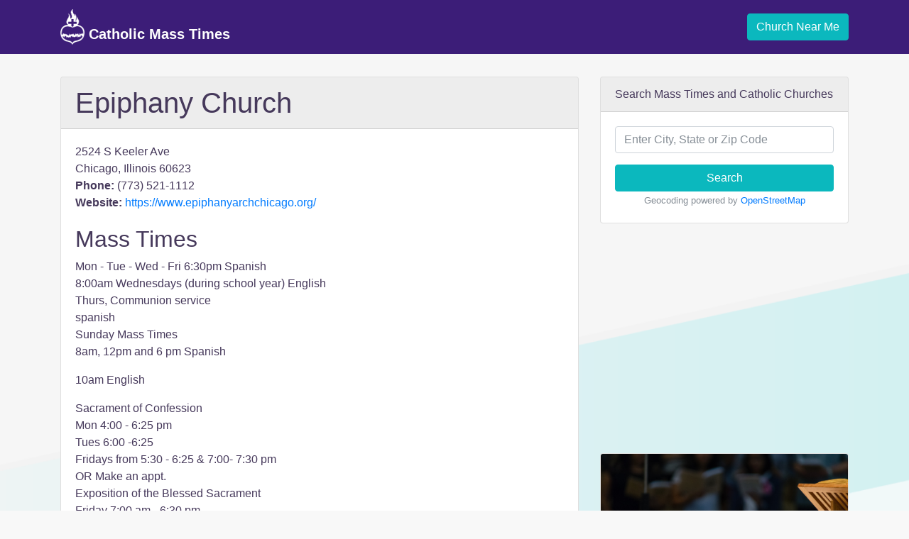

--- FILE ---
content_type: text/html; charset=utf-8
request_url: https://catholicmasstime.org/church/epiphany-church/2686/
body_size: 6106
content:

<!DOCTYPE html>
<html lang="en">
    <head>
        <!-- Required meta tags -->
        <meta charset="utf-8">
        <meta name="viewport" content="width=device-width, initial-scale=1, shrink-to-fit=no">
        <meta name="description" content="Mass times and detailed church information for Epiphany Church located in Chicago, Illinois.">

        <!-- Favicon -->
        

        <link rel="icon" type="image/png" sizes="32x32" href="/favicon-32x32.png">
        <link rel="icon" type="image/png" sizes="16x16" href="/favicon-16x16.png">
        <link async rel="manifest" href="/site.webmanifest">
        <link rel="mask-icon" href="/safari-pinned-tab.svg" color="#5bbad5">
        <meta name="msapplication-TileColor" content="#da532c">
        <meta name="theme-color" content="#ffffff">

        <title>Epiphany Church Mass Times - Chicago, Illinois</title>

        <!-- Bootstrap CSS -->
        <link rel="stylesheet" href="https://maxcdn.bootstrapcdn.com/bootstrap/4.0.0-beta.3/css/bootstrap.min.css" integrity="sha384-Zug+QiDoJOrZ5t4lssLdxGhVrurbmBWopoEl+M6BdEfwnCJZtKxi1KgxUyJq13dy" crossorigin="anonymous">
        <link rel="stylesheet" href="/static/css/main.css?v=1.3">

        <link rel="canonical" href="https://catholicmasstime.org/church/epiphany-church/2686/">
        
    
    <script async src="//pagead2.googlesyndication.com/pagead/js/adsbygoogle.js"></script>
    

    <!-- Adsense - Ad blocking recovery tag -->
    <script async src="https://fundingchoicesmessages.google.com/i/pub-0717922365881117?ers=1" nonce="V_8mOgnLtJEjwVACdTYAKQ"></script><script nonce="V_8mOgnLtJEjwVACdTYAKQ">(function() {function signalGooglefcPresent() {if (!window.frames['googlefcPresent']) {if (document.body) {const iframe = document.createElement('iframe'); iframe.style = 'width: 0; height: 0; border: none; z-index: -1000; left: -1000px; top: -1000px;'; iframe.style.display = 'none'; iframe.name = 'googlefcPresent'; document.body.appendChild(iframe);} else {setTimeout(signalGooglefcPresent, 0);}}}signalGooglefcPresent();})();</script>


        
            
                <!-- Global site tag (gtag.js) - Google Analytics -->
                <script async src="https://www.googletagmanager.com/gtag/js?id=UA-292750-4"></script>
                <script>
                    window.dataLayer = window.dataLayer || [];
                    function gtag(){dataLayer.push(arguments);}
                    gtag('js', new Date());

                    gtag('config', 'UA-292750-4');
                </script>
            
        
    </head>
    <body class=" church-detail">
        
            
<nav class="navbar navbar-expand-md navbar-dark">
    <div class="container">
        <a class="navbar-brand" href="/">
            <img src="/static/img/logo_light.png" height="50" class="d-inline-block align-bottom" alt="Catholic Mass Time Logo">
            Catholic Mass Times
        </a>
        <button class="navbar-toggler" type="button" data-toggle="collapse" data-target="#navbarNavDropdown" aria-controls="navbarNavDropdown" aria-expanded="false" aria-label="Toggle navigation">
            <span class="navbar-toggler-icon"></span>
        </button>
        <div class="collapse navbar-collapse justify-content-end" id="navbarNavDropdown">
            <a class="geo btn btn-primary" href="#">
                Church Near Me
            </a>
        </div>
    </div>
</nav>

        

        
            <div class="container messages">
            
            </div>

            <div class="geo-error alert alert-danger" style="display:none;"></div>
        

        
<div class="container">
    <div class="row">
        <div class="col-lg-8">
            <!-- Viewable below lg display -->
            <div class="d-lg-none">
                <div class="card">
    <div class="card-body text-center">
        <a class="geo btn btn-primary btn-lg" href="#">Find Mass Times Near Me &raquo;</a>
    </div>
</div>

            </div>

            <div class="card">
                <h1 class="church-name card-header">Epiphany Church</h1>
                <div class="card-body">
                    <div id="church-address">
                        2524 S Keeler Ave<br />
                        Chicago, Illinois 60623<br />
                        <strong>Phone:</strong> (773) 521-1112<br />
                        
                        <strong>Website:</strong> <a target="_blank" rel="nofollow" href="https://www.epiphanyarchchicago.org/">https://www.epiphanyarchchicago.org/</a><br />
                    </div>

                    <div id="church-mass-times">
                        <h2>Mass Times</h2>
                        <p>Mon - Tue - Wed - Fri     6:30pm  Spanish<br />8:00am  Wednesdays (during school year)     English<br />Thurs, Communion service<br />​spanish<br />Sunday Mass Times<br />8am, 12pm and 6 pm Spanish</p>

<p>10am English</p>

<p>Sacrament of Confession<br />Mon   4:00 - 6:25 pm<br />Tues   6:00 -6:25<br />Fridays from 5:30 - 6:25 &amp; 7:00- 7:30 pm<br />OR Make an appt.<br />Exposition of the Blessed Sacrament<br />Friday 7:00 am - 6:30 pm</p>
                    </div>

                    <div class="alert alert-success">
                        <p class="mb-0">Looking for today's <a href="/daily-readings/">Mass readings</a>.</p>
                    </div>

                    <p class="text-center">  
                        <a class="btn btn-lg btn-primary" href="edit" rel="nofollow">Update Church Info &raquo;</a>
                    </p>
                </div>
            </div><!-- /card -->

            
            <div class="adsense text-center" >
                <!-- CatholicMassTime.org - Church Detail - Center - Below Mass Times - All -->
                <ins class="adsbygoogle"
                     style="display:block"
                     data-ad-client="ca-pub-0717922365881117"
                     data-ad-slot="8430468602"
                     data-ad-format="rectangle"
                     data-full-width-responsive="true"></ins>
                <script>
                    (adsbygoogle = window.adsbygoogle || []).push({});
                </script>
            </div>
            

            


            
            <div id="map-object-detail" class="embed-responsive embed-responsive-16by9">
                <iframe class="embed-responsive-item" src="https://www.google.com/maps/embed/v1/view?key=AIzaSyAT8ovWG6KqTwty6niltewcMrdgIT22aqc&center=41.845267000,-87.729450000&zoom=18&maptype=roadmap"></iframe>
            </div>
            

            <div class="card">
                <h2 class="card-header">Liturgical Calendar</h2>
                <div class="card-body">
                    
<div class="row">
    
    <div class="col">
        <table class="table">
            <tbody>
                
                <tr>
                    <td>1st</td>
                    <td class="d-none d-sm-table-cell">Sunday</td>
                    <td>
                        
                        <div>
                            <span class="liturgical-calendar-celebration green">&nbsp;</span>
                            4th Sunday in Ordinary Time
                        </div>
                        
                    </td>
                </tr>
                
                <tr>
                    <td>2nd</td>
                    <td class="d-none d-sm-table-cell">Monday</td>
                    <td>
                        
                        <div>
                            <span class="liturgical-calendar-celebration white">&nbsp;</span>
                            Presentation of the Lord
                        </div>
                        
                    </td>
                </tr>
                
                <tr>
                    <td>3rd</td>
                    <td class="d-none d-sm-table-cell">Tuesday</td>
                    <td>
                        
                        <div>
                            <span class="liturgical-calendar-celebration white">&nbsp;</span>
                            Saint Ansgar, bishop
                        </div>
                        
                        <div>
                            <span class="liturgical-calendar-celebration red">&nbsp;</span>
                            Saint Blase, bishop and martyr
                        </div>
                        
                        <div>
                            <span class="liturgical-calendar-celebration green">&nbsp;</span>
                            Tuesday, 4th week in Ordinary Time
                        </div>
                        
                    </td>
                </tr>
                
                <tr>
                    <td>4th</td>
                    <td class="d-none d-sm-table-cell">Wednesday</td>
                    <td>
                        
                        <div>
                            <span class="liturgical-calendar-celebration green">&nbsp;</span>
                            Wednesday, 4th week in Ordinary Time
                        </div>
                        
                    </td>
                </tr>
                
                <tr>
                    <td>5th</td>
                    <td class="d-none d-sm-table-cell">Thursday</td>
                    <td>
                        
                        <div>
                            <span class="liturgical-calendar-celebration red">&nbsp;</span>
                            Saint Agatha, virgin and martyr
                        </div>
                        
                    </td>
                </tr>
                
                <tr>
                    <td>6th</td>
                    <td class="d-none d-sm-table-cell">Friday</td>
                    <td>
                        
                        <div>
                            <span class="liturgical-calendar-celebration red">&nbsp;</span>
                            Saints Paul Miki and companions, martyrs
                        </div>
                        
                    </td>
                </tr>
                
                <tr>
                    <td>7th</td>
                    <td class="d-none d-sm-table-cell">Saturday</td>
                    <td>
                        
                        <div>
                            <span class="liturgical-calendar-celebration white">&nbsp;</span>
                            The Memorial of the Blessed Virgin Mary on Saturday
                        </div>
                        
                        <div>
                            <span class="liturgical-calendar-celebration green">&nbsp;</span>
                            Saturday, 4th week in Ordinary Time
                        </div>
                        
                    </td>
                </tr>
                
                <tr>
                    <td>8th</td>
                    <td class="d-none d-sm-table-cell">Sunday</td>
                    <td>
                        
                        <div>
                            <span class="liturgical-calendar-celebration green">&nbsp;</span>
                            5th Sunday in Ordinary Time
                        </div>
                        
                    </td>
                </tr>
                
            </tbody>
        </table>
    </div>
    
</div>

                </div>
            </div><!-- /card -->
        </div>

        <div class="col-lg-4">
            <div class="card">
    <div class="card-header">
        Search Mass Times and Catholic Churches
    </div>
    <div class="card-body text-center">
        <form class="form" action="/church/search/" method="get">
            <div class="form-group">
                <input type="text" name="q" required="required" id="id_q" title="" class="form-control" placeholder="Enter City, State or Zip Code">
            </div>
            <button type="submit" class="btn btn-primary btn-block">Search</button>
        </form>
        <p class="card-text"><small class="text-muted">Geocoding powered by <a rel="nofollow" target="_blank" href="https://www.openstreetmap.org/copyright">OpenStreetMap</a></small></p>
    </div>
</div>


            

            
            <div class="adsense adsense-church-detail-right d-none d-lg-block">
                <!-- CatholicMassTime.org - Church Detail - Right Column Responsive -->
                <ins class="adsbygoogle d-none d-lg-block"
                     data-ad-client="ca-pub-0717922365881117"
                     data-ad-slot="9411372854"
                     data-ad-format="auto"></ins>
                <script>
                    (adsbygoogle = window.adsbygoogle || []).push({});
                </script>
            </div>
            

            
            <div class="card">
                <img class="card-img-top" src="/media/bible-verse/eCatholic-stock-photo-123.jpg">
                <div class="card-body">
                    <blockquote class="blockquote text-center">
                        <p class="mb-0">Trust in the LORD with all your heart, and do not rely on your own insight. In all your ways acknowledge him, and he will make straight your paths.</p>
                        
                            <footer class="blockquote-footer">Proverbs 3:5-6</footer>
                        
                    </blockquote>
                </div>
            </div>
            


            <div class="card bg-light mb-3">
    <div class="card-header">Daily Mass Readings</div>
    <div class="card-body">
        <div class="card-text list-group list-group-flush">
            
            <div class="list-group-item bg-light">
                <div>
                    <a href="/daily-readings/">
                        Memorial of Saint John Bosco, Priest
                    </a>
                </div>
                <div>
                    <small class="text-muted">Jan. 31, 2026</small>
                </div>
            </div>
            
            <div class="list-group-item bg-light">
                <div>
                    <a href="/daily-readings/2445/">
                        Friday of the Third Week of Ordinary Time
                    </a>
                </div>
                <div>
                    <small class="text-muted">Jan. 30, 2026</small>
                </div>
            </div>
            
            <div class="list-group-item bg-light">
                <div>
                    <a href="/daily-readings/2444/">
                        Thursday of the Third Week in Ordinary Time
                    </a>
                </div>
                <div>
                    <small class="text-muted">Jan. 29, 2026</small>
                </div>
            </div>
            
            <div class="list-group-item bg-light">
                <div>
                    <a href="/daily-readings/2443/">
                        Memorial of Saint Thomas Aquinas, Priest and Doctor of the Church
                    </a>
                </div>
                <div>
                    <small class="text-muted">Jan. 28, 2026</small>
                </div>
            </div>
            
            <div class="list-group-item bg-light">
                <div>
                    <a href="/daily-readings/2442/">
                        Tuesday of the Third Week in Ordinary Time
                    </a>
                </div>
                <div>
                    <small class="text-muted">Jan. 27, 2026</small>
                </div>
            </div>
            
            <div class="list-group-item bg-light">
                <div>
                    <a href="/daily-readings/2441/">
                        Memorial of Saints Timothy and Titus, Bishops
                    </a>
                </div>
                <div>
                    <small class="text-muted">Jan. 26, 2026</small>
                </div>
            </div>
            
            <div class="list-group-item bg-light">
                <div>
                    <a href="/daily-readings/2440/">
                        Third Sunday in Ordinary Time
                    </a>
                </div>
                <div>
                    <small class="text-muted">Jan. 25, 2026</small>
                </div>
            </div>
            
        </div><!-- /card-text -->
    </div><!-- /card-body -->
</div><!-- /card -->


            <div class="card bg-light mb-3 nearby">
    <div class="card-header">Nearby Churches</div>
    <div class="card-body">
        <div class="card-text list-group list-group-flush">
            
            <div class="list-group-item bg-light">
                <div class="d-flex justify-content-between align-items-center">
                    <a href="/church/good-shepherd-church/2709/">
                        Good Shepherd Church
                    </a>
                    <span class="distance">0.3 mi.</span>
                </div>
                <div class="address">
                    2735 S Kolin Ave # K
                    <br>
                    Chicago, Illinois 60623
                </div>
            </div>
            
            <div class="list-group-item bg-light">
                <div class="d-flex justify-content-between align-items-center">
                    <a href="/church/st-agnes-of-bohemia/3396/">
                        St Agnes Of Bohemia
                    </a>
                    <span class="distance">0.8 mi.</span>
                </div>
                <div class="address">
                    2651 S Central Park Ave
                    <br>
                    Chicago, Illinois 60623
                </div>
            </div>
            
            <div class="list-group-item bg-light">
                <div class="d-flex justify-content-between align-items-center">
                    <a href="/church/st-mary-of-czestochowa/6159/">
                        St Mary Of Czestochowa
                    </a>
                    <span class="distance">1.0 mi.</span>
                </div>
                <div class="address">
                    3010 S 48th Ct
                    <br>
                    Cicero, Illinois 60804
                </div>
            </div>
            
            <div class="list-group-item bg-light">
                <div class="d-flex justify-content-between align-items-center">
                    <a href="/church/st-josephs-church/4182/">
                        St Joseph&#39;s Church
                    </a>
                    <span class="distance">1.3 mi.</span>
                </div>
                <div class="address">
                    2307 S Laramie Ave
                    <br>
                    Cicero, Illinois 60804
                </div>
            </div>
            
            <div class="list-group-item bg-light">
                <div class="d-flex justify-content-between align-items-center">
                    <a href="/church/st-anthonys-church/3525/">
                        St Anthony&#39;s Church
                    </a>
                    <span class="distance">1.4 mi.</span>
                </div>
                <div class="address">
                    1510 S 49th Ct
                    <br>
                    Cicero, Illinois 60804
                </div>
            </div>
            
            <div class="list-group-item bg-light">
                <div class="d-flex justify-content-between align-items-center">
                    <a href="/church/mary-queen-of-heaven/2965/">
                        Mary Queen Of Heaven
                    </a>
                    <span class="distance">1.4 mi.</span>
                </div>
                <div class="address">
                    5300 W 24th St
                    <br>
                    Cicero, Illinois 60804
                </div>
            </div>
            
            <div class="list-group-item bg-light">
                <div class="d-flex justify-content-between align-items-center">
                    <a href="/church/our-lady-of-tepeyac/3107/">
                        Mother of the America&#39;s Catholic Church
                    </a>
                    <span class="distance">1.5 mi.</span>
                </div>
                <div class="address">
                    2226 S Whipple St
                    <br>
                    Chicago, Illinois 60623
                </div>
            </div>
            
            <div class="list-group-item bg-light">
                <div class="d-flex justify-content-between align-items-center">
                    <a href="/church/st-agatha-church/3387/">
                        St Agatha Church
                    </a>
                    <span class="distance">1.7 mi.</span>
                </div>
                <div class="address">
                    3151 W Douglas Blvd
                    <br>
                    Chicago, Illinois 60623
                </div>
            </div>
            
            <div class="list-group-item bg-light">
                <div class="d-flex justify-content-between align-items-center">
                    <a href="/church/assumption-church-bvm/2504/">
                        Assumption Church Bvm - CLOSED
                    </a>
                    <span class="distance">1.8 mi.</span>
                </div>
                <div class="address">
                    2434 S California Ave
                    <br>
                    Chicago, Illinois 60608
                </div>
            </div>
            
            <div class="list-group-item bg-light">
                <div class="d-flex justify-content-between align-items-center">
                    <a href="/church/st-roman-church/5746/">
                        St Roman Church - CLOSED
                    </a>
                    <span class="distance">1.9 mi.</span>
                </div>
                <div class="address">
                    2311 S Washtenaw Ave
                    <br>
                    Chicago, Illinois 60608
                </div>
            </div>
            
        </div><!-- /card-text -->
    </div><!-- /card-body -->
</div><!-- /card -->

        </div>
    </div>
</div>


        
            <div class="states">
    <div class="container">
        <h3>Catholic Churches by State</h3>
        
            <a href="/church/state/alabama/">AL</a>
        
            <a href="/church/state/alaska/">AK</a>
        
            <a href="/church/state/arizona/">AZ</a>
        
            <a href="/church/state/arkansas/">AR</a>
        
            <a href="/church/state/california/">CA</a>
        
            <a href="/church/state/colorado/">CO</a>
        
            <a href="/church/state/connecticut/">CT</a>
        
            <a href="/church/state/delaware/">DE</a>
        
            <a href="/church/state/district-of-columbia/">DC</a>
        
            <a href="/church/state/florida/">FL</a>
        
            <a href="/church/state/georgia/">GA</a>
        
            <a href="/church/state/hawaii/">HI</a>
        
            <a href="/church/state/idaho/">ID</a>
        
            <a href="/church/state/illinois/">IL</a>
        
            <a href="/church/state/indiana/">IN</a>
        
            <a href="/church/state/iowa/">IA</a>
        
            <a href="/church/state/kansas/">KS</a>
        
            <a href="/church/state/kentucky/">KY</a>
        
            <a href="/church/state/louisiana/">LA</a>
        
            <a href="/church/state/maine/">ME</a>
        
            <a href="/church/state/maryland/">MD</a>
        
            <a href="/church/state/massachusetts/">MA</a>
        
            <a href="/church/state/michigan/">MI</a>
        
            <a href="/church/state/minnesota/">MN</a>
        
            <a href="/church/state/mississippi/">MS</a>
        
            <a href="/church/state/missouri/">MO</a>
        
            <a href="/church/state/montana/">MT</a>
        
            <a href="/church/state/nebraska/">NE</a>
        
            <a href="/church/state/nevada/">NV</a>
        
            <a href="/church/state/new-hampshire/">NH</a>
        
            <a href="/church/state/new-jersey/">NJ</a>
        
            <a href="/church/state/new-mexico/">NM</a>
        
            <a href="/church/state/new-york/">NY</a>
        
            <a href="/church/state/north-carolina/">NC</a>
        
            <a href="/church/state/north-dakota/">ND</a>
        
            <a href="/church/state/ohio/">OH</a>
        
            <a href="/church/state/oklahoma/">OK</a>
        
            <a href="/church/state/oregon/">OR</a>
        
            <a href="/church/state/pennsylvania/">PA</a>
        
            <a href="/church/state/rhode-island/">RI</a>
        
            <a href="/church/state/south-carolina/">SC</a>
        
            <a href="/church/state/south-dakota/">SD</a>
        
            <a href="/church/state/tennessee/">TN</a>
        
            <a href="/church/state/texas/">TX</a>
        
            <a href="/church/state/utah/">UT</a>
        
            <a href="/church/state/vermont/">VT</a>
        
            <a href="/church/state/virginia/">VA</a>
        
            <a href="/church/state/washington/">WA</a>
        
            <a href="/church/state/west-virginia/">WV</a>
        
            <a href="/church/state/wisconsin/">WI</a>
        
            <a href="/church/state/wyoming/">WY</a>
        
    </div>
</div>

        

        
        <footer class="footer">
            <div class="container">
                <div class="row justify-content-center">
                    <ul class="nav nav-footer">
                        <li class="nav-item">
                            <span class="nav-link">&copy; 2026 Catholic Mass Times</span>
                        </li>
                        <li class="nav-item">
                            <a class="nav-link" href="/#about">About</a>
                        </li>
                        <li class="nav-item">
                            <a class="nav-link" href="/#contact">Contact</a>
                        </li>
                        <li class="nav-item">
                            <a class="nav-link" href="/legal/">Terms</a>
                        </li>
                        <li class="nav-item">
                            <a class="nav-link" href="/privacy/">Privacy</a>
                        </li>
                    </ul>
                </div>
            </div>
        </footer>
        

        <script src="https://code.jquery.com/jquery-3.2.1.slim.min.js" integrity="sha384-KJ3o2DKtIkvYIK3UENzmM7KCkRr/rE9/Qpg6aAZGJwFDMVNA/GpGFF93hXpG5KkN" crossorigin="anonymous"></script>
        
        <script src="https://maxcdn.bootstrapcdn.com/bootstrap/4.0.0-beta.3/js/bootstrap.min.js" integrity="sha384-a5N7Y/aK3qNeh15eJKGWxsqtnX/wWdSZSKp+81YjTmS15nvnvxKHuzaWwXHDli+4" crossorigin="anonymous"></script>

        

        <script src="/static/js/main.js?v=1.1"></script>
    </body>
</html>


--- FILE ---
content_type: text/html; charset=utf-8
request_url: https://www.google.com/recaptcha/api2/aframe
body_size: 265
content:
<!DOCTYPE HTML><html><head><meta http-equiv="content-type" content="text/html; charset=UTF-8"></head><body><script nonce="mTdg4CnAysj9omm4xSLCMQ">/** Anti-fraud and anti-abuse applications only. See google.com/recaptcha */ try{var clients={'sodar':'https://pagead2.googlesyndication.com/pagead/sodar?'};window.addEventListener("message",function(a){try{if(a.source===window.parent){var b=JSON.parse(a.data);var c=clients[b['id']];if(c){var d=document.createElement('img');d.src=c+b['params']+'&rc='+(localStorage.getItem("rc::a")?sessionStorage.getItem("rc::b"):"");window.document.body.appendChild(d);sessionStorage.setItem("rc::e",parseInt(sessionStorage.getItem("rc::e")||0)+1);localStorage.setItem("rc::h",'1769909427140');}}}catch(b){}});window.parent.postMessage("_grecaptcha_ready", "*");}catch(b){}</script></body></html>

--- FILE ---
content_type: application/javascript; charset=utf-8
request_url: https://fundingchoicesmessages.google.com/f/AGSKWxUCQvCuGfOSX-yxEyr8NrmS0f9CtaKkcpxAzf3txbu8QwbqAjo4UfzXG6Jn9CyX_JFyHHos3JsRp2zrgpeGYTJSil9ojBbWC8nS1joQ8bQi5_bPMBI8EskY9ZWCtXKlBqpH1cgN?fccs=W251bGwsbnVsbCxudWxsLG51bGwsbnVsbCxudWxsLFsxNzY5OTA5NDI2LDk3MzAwMDAwMF0sbnVsbCxudWxsLG51bGwsW251bGwsWzcsNiwxMF0sbnVsbCxudWxsLG51bGwsbnVsbCxudWxsLG51bGwsbnVsbCxudWxsLG51bGwsMV0sImh0dHBzOi8vY2F0aG9saWNtYXNzdGltZS5vcmcvY2h1cmNoL2VwaXBoYW55LWNodXJjaC8yNjg2LyIsbnVsbCxbWzgsIkZmMFJHSFR1bjhJIl0sWzksImVuLVVTIl0sWzE2LCJbMSwxLDFdIl0sWzE5LCIyIl0sWzI0LCIiXSxbMjksImZhbHNlIl1dXQ
body_size: 143
content:
if (typeof __googlefc.fcKernelManager.run === 'function') {"use strict";this.default_ContributorServingResponseClientJs=this.default_ContributorServingResponseClientJs||{};(function(_){var window=this;
try{
var rp=function(a){this.A=_.t(a)};_.u(rp,_.J);var sp=function(a){this.A=_.t(a)};_.u(sp,_.J);sp.prototype.getWhitelistStatus=function(){return _.F(this,2)};var tp=function(a){this.A=_.t(a)};_.u(tp,_.J);var up=_.ed(tp),vp=function(a,b,c){this.B=a;this.j=_.A(b,rp,1);this.l=_.A(b,_.Qk,3);this.F=_.A(b,sp,4);a=this.B.location.hostname;this.D=_.Fg(this.j,2)&&_.O(this.j,2)!==""?_.O(this.j,2):a;a=new _.Qg(_.Rk(this.l));this.C=new _.eh(_.q.document,this.D,a);this.console=null;this.o=new _.np(this.B,c,a)};
vp.prototype.run=function(){if(_.O(this.j,3)){var a=this.C,b=_.O(this.j,3),c=_.gh(a),d=new _.Wg;b=_.hg(d,1,b);c=_.C(c,1,b);_.kh(a,c)}else _.hh(this.C,"FCNEC");_.pp(this.o,_.A(this.l,_.De,1),this.l.getDefaultConsentRevocationText(),this.l.getDefaultConsentRevocationCloseText(),this.l.getDefaultConsentRevocationAttestationText(),this.D);_.qp(this.o,_.F(this.F,1),this.F.getWhitelistStatus());var e;a=(e=this.B.googlefc)==null?void 0:e.__executeManualDeployment;a!==void 0&&typeof a==="function"&&_.Uo(this.o.G,
"manualDeploymentApi")};var wp=function(){};wp.prototype.run=function(a,b,c){var d;return _.v(function(e){d=up(b);(new vp(a,d,c)).run();return e.return({})})};_.Uk(7,new wp);
}catch(e){_._DumpException(e)}
}).call(this,this.default_ContributorServingResponseClientJs);
// Google Inc.

//# sourceURL=/_/mss/boq-content-ads-contributor/_/js/k=boq-content-ads-contributor.ContributorServingResponseClientJs.en_US.Ff0RGHTun8I.es5.O/d=1/exm=ad_blocking_detection_executable,kernel_loader,loader_js_executable,web_iab_us_states_signal_executable/ed=1/rs=AJlcJMwj_NGSDs7Ec5ZJCmcGmg-e8qljdw/m=cookie_refresh_executable
__googlefc.fcKernelManager.run('\x5b\x5b\x5b7,\x22\x5b\x5bnull,\\\x22catholicmasstime.org\\\x22,\\\x22AKsRol_9Vy1pCMGGGURbZUZdNcTPEsyzGGaPxUJcDyXXIN_rA4aPezwyWwpD7v-UZFxQa5UEUJXYumJddUPtF5CzvgkgEWgCZFSefM8hsL9p1PkLf7IJah4MmuLrXNOAilm17ShnNXusN0hIxr3Ds8TccZ8Dup9VBQ\\\\u003d\\\\u003d\\\x22\x5d,null,\x5b\x5bnull,null,null,\\\x22https:\/\/fundingchoicesmessages.google.com\/f\/AGSKWxUV1vgKK5nEGIAxecYnrH4FugRJ5e7seRGEqlk2OnVOOXfMYoyWtUAW77LyQaQSCfl3SE4yoZZYFDv-GZ9X4NZnbpwmQLB_oxZy081ZfkOmt4xUUJOg5z4M-Qc7SK5QPKUlo_AN\\\x22\x5d,null,null,\x5bnull,null,null,\\\x22https:\/\/fundingchoicesmessages.google.com\/el\/AGSKWxVcKDp-RuXE6cSt41lZMP4kZMAYUdAJuIGhLD2YPw67T5ePn8eW3AwS8eOWvMmqlWCpjvK1puB3pqSoKc8kpoApPOIr0KoaOiFJVCvlAEtvJQHajwV1hZt0fFEyEVvTkuTRSlBj\\\x22\x5d,null,\x5bnull,\x5b7,6,10\x5d,null,null,null,null,null,null,null,null,null,1\x5d\x5d,\x5b3,1\x5d\x5d\x22\x5d\x5d,\x5bnull,null,null,\x22https:\/\/fundingchoicesmessages.google.com\/f\/AGSKWxVH8TSaN9V6TSJJayLF_9yfmH_N56ER7aGQB3Qbse-NvUj3aXU_eA_05rzx9OlA2M8F6VZa4P9Sd8-TX3L5hlYHRaEj8r6urEbqmXDU-uuNUEDb98g8xh_Gh1PGYrhmb9NXNPBh\x22\x5d\x5d');}

--- FILE ---
content_type: application/javascript; charset=utf-8
request_url: https://fundingchoicesmessages.google.com/f/AGSKWxVlblYKb6bWzWxpMGyGi9Dr7ua6GMg6avUkfres19CcnGIfQS2j9N9lgq9l1t2t6M3l-UKvsH302DLczlv8tv8dAcHi8L3jNxK1C2zgXqRWWwGSstaP3iom6Ki1efXiTXwepO1rAR250urIs9-Q5zZQSRJQU5XwglT7e4Fcqc2na1ns-ED8VvC5G98=/_=DisplayAd&.cz/bannery/_730x90_/adrollpixel./dmn-advert.
body_size: -1285
content:
window['05180860-e07c-47a9-8799-9ca9728ee104'] = true;